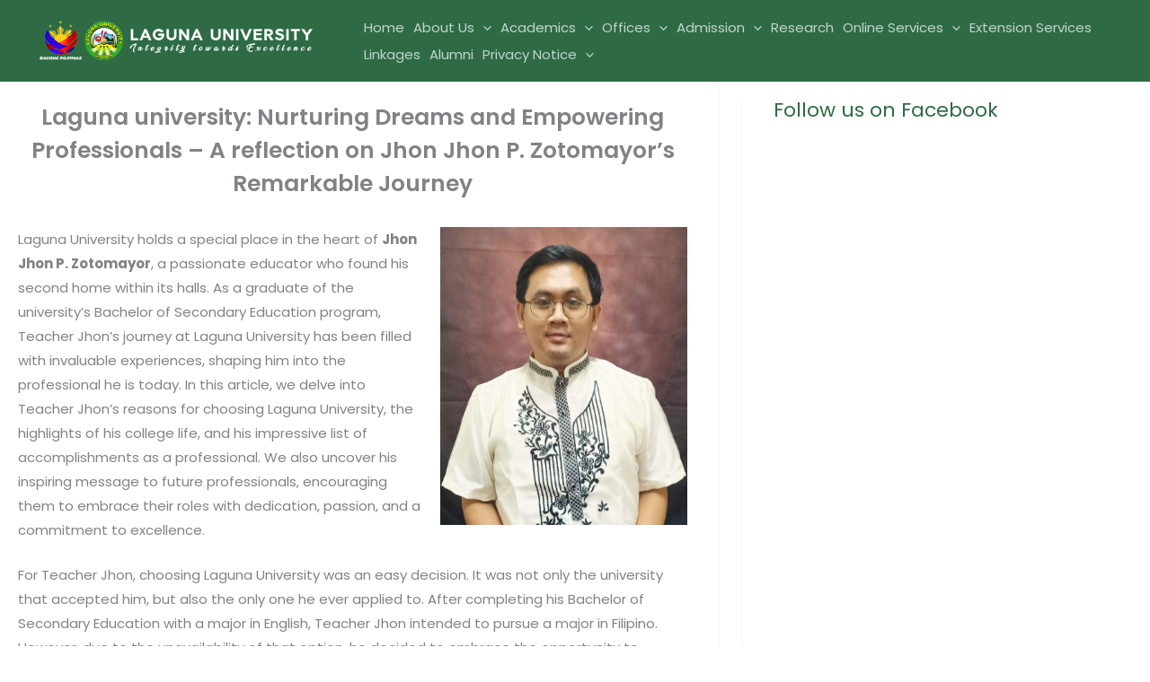

--- FILE ---
content_type: text/css
request_url: https://lu.edu.ph/wp-content/uploads/elementor/css/post-2547.css?ver=1766022442
body_size: 9982
content:
.elementor-2547 .elementor-element.elementor-element-424b395{--display:flex;--flex-direction:column;--container-widget-width:100%;--container-widget-height:initial;--container-widget-flex-grow:0;--container-widget-align-self:initial;--flex-wrap-mobile:wrap;}.elementor-2547 .elementor-element.elementor-element-7fe6f87{--display:flex;--flex-direction:row;--container-widget-width:initial;--container-widget-height:100%;--container-widget-flex-grow:1;--container-widget-align-self:stretch;--flex-wrap-mobile:wrap;--gap:0px 0px;--row-gap:0px;--column-gap:0px;--margin-top:11px;--margin-bottom:0px;--margin-left:0px;--margin-right:0px;}.elementor-2547 .elementor-element.elementor-element-7fe6f87:not(.elementor-motion-effects-element-type-background), .elementor-2547 .elementor-element.elementor-element-7fe6f87 > .elementor-motion-effects-container > .elementor-motion-effects-layer{background-color:transparent;background-image:linear-gradient(180deg, var( --e-global-color-astglobalcolor1 ) 0%, var( --e-global-color-astglobalcolor0 ) 100%);}.elementor-widget-image .widget-image-caption{color:var( --e-global-color-text );font-family:var( --e-global-typography-text-font-family ), Sans-serif;font-weight:var( --e-global-typography-text-font-weight );}.elementor-2547 .elementor-element.elementor-element-f584fd9.elementor-element{--align-self:center;--flex-grow:0;--flex-shrink:0;}.elementor-2547 .elementor-element.elementor-element-f584fd9{text-align:center;}.elementor-2547 .elementor-element.elementor-element-f584fd9 img{width:65%;opacity:1;}.elementor-2547 .elementor-element.elementor-element-4e5abe8{--display:flex;--min-height:239px;--flex-direction:column;--container-widget-width:100%;--container-widget-height:initial;--container-widget-flex-grow:0;--container-widget-align-self:initial;--flex-wrap-mobile:wrap;--margin-top:0px;--margin-bottom:0px;--margin-left:-10px;--margin-right:0px;}.elementor-2547 .elementor-element.elementor-element-4e5abe8.e-con{--flex-grow:0;--flex-shrink:0;}.elementor-widget-text-editor{font-family:var( --e-global-typography-text-font-family ), Sans-serif;font-weight:var( --e-global-typography-text-font-weight );color:var( --e-global-color-text );}.elementor-widget-text-editor.elementor-drop-cap-view-stacked .elementor-drop-cap{background-color:var( --e-global-color-primary );}.elementor-widget-text-editor.elementor-drop-cap-view-framed .elementor-drop-cap, .elementor-widget-text-editor.elementor-drop-cap-view-default .elementor-drop-cap{color:var( --e-global-color-primary );border-color:var( --e-global-color-primary );}.elementor-2547 .elementor-element.elementor-element-bb5c048 > .elementor-widget-container{margin:38px 0px 0px 0px;padding:0px 0px 0px 0px;}.elementor-2547 .elementor-element.elementor-element-bb5c048{font-family:"Montserrat", Sans-serif;font-size:20px;font-weight:500;line-height:25px;letter-spacing:0.7px;color:#FFFFFF;}.elementor-2547 .elementor-element.elementor-element-645a9a6{--grid-template-columns:repeat(0, auto);--icon-size:25px;--grid-column-gap:7px;--grid-row-gap:0px;}.elementor-2547 .elementor-element.elementor-element-645a9a6 .elementor-widget-container{text-align:left;}.elementor-2547 .elementor-element.elementor-element-645a9a6 > .elementor-widget-container{margin:-35px 0px 0px 40px;padding:0px 0px 0px 0px;}.elementor-2547 .elementor-element.elementor-element-645a9a6 .elementor-social-icon{--icon-padding:0.5em;}.elementor-2547 .elementor-element.elementor-element-70319ac{--display:flex;--flex-direction:column;--container-widget-width:100%;--container-widget-height:initial;--container-widget-flex-grow:0;--container-widget-align-self:initial;--flex-wrap-mobile:wrap;}.elementor-2547 .elementor-element.elementor-element-1b33a72 > .elementor-widget-container{margin:38px 0px 0px 0px;padding:0px 0px 0px 20px;}.elementor-2547 .elementor-element.elementor-element-1b33a72{font-family:"Montserrat", Sans-serif;font-size:20px;font-weight:500;line-height:25px;letter-spacing:0.7px;color:#FFFFFF;}.elementor-widget-icon-list .elementor-icon-list-item:not(:last-child):after{border-color:var( --e-global-color-text );}.elementor-widget-icon-list .elementor-icon-list-icon i{color:var( --e-global-color-primary );}.elementor-widget-icon-list .elementor-icon-list-icon svg{fill:var( --e-global-color-primary );}.elementor-widget-icon-list .elementor-icon-list-item > .elementor-icon-list-text, .elementor-widget-icon-list .elementor-icon-list-item > a{font-family:var( --e-global-typography-text-font-family ), Sans-serif;font-weight:var( --e-global-typography-text-font-weight );}.elementor-widget-icon-list .elementor-icon-list-text{color:var( --e-global-color-secondary );}.elementor-2547 .elementor-element.elementor-element-07ef092 > .elementor-widget-container{margin:-30px 0px -2px 0px;padding:0px 0px 0px 25px;}.elementor-2547 .elementor-element.elementor-element-07ef092 .elementor-icon-list-icon i{color:#FFFFFF;transition:color 0.3s;}.elementor-2547 .elementor-element.elementor-element-07ef092 .elementor-icon-list-icon svg{fill:#FFFFFF;transition:fill 0.3s;}.elementor-2547 .elementor-element.elementor-element-07ef092{--e-icon-list-icon-size:14px;--icon-vertical-offset:0px;}.elementor-2547 .elementor-element.elementor-element-07ef092 .elementor-icon-list-icon{padding-inline-end:2px;}.elementor-2547 .elementor-element.elementor-element-07ef092 .elementor-icon-list-item > .elementor-icon-list-text, .elementor-2547 .elementor-element.elementor-element-07ef092 .elementor-icon-list-item > a{font-family:"Montserrat", Sans-serif;font-weight:400;letter-spacing:0px;}.elementor-2547 .elementor-element.elementor-element-07ef092 .elementor-icon-list-text{color:#FFFFFF;transition:color 0.3s;}.elementor-2547 .elementor-element.elementor-element-2e9788e > .elementor-widget-container{margin:-25px 0px 0px 25px;padding:0px 0px 0px 25px;}.elementor-2547 .elementor-element.elementor-element-2e9788e .elementor-icon-list-icon i{color:#FFFFFF;transition:color 0.3s;}.elementor-2547 .elementor-element.elementor-element-2e9788e .elementor-icon-list-icon svg{fill:#FFFFFF;transition:fill 0.3s;}.elementor-2547 .elementor-element.elementor-element-2e9788e{--e-icon-list-icon-size:14px;--icon-vertical-offset:0px;}.elementor-2547 .elementor-element.elementor-element-2e9788e .elementor-icon-list-icon{padding-inline-end:2px;}.elementor-2547 .elementor-element.elementor-element-2e9788e .elementor-icon-list-item > .elementor-icon-list-text, .elementor-2547 .elementor-element.elementor-element-2e9788e .elementor-icon-list-item > a{font-family:"Montserrat", Sans-serif;font-weight:400;letter-spacing:0px;}.elementor-2547 .elementor-element.elementor-element-2e9788e .elementor-icon-list-text{color:#FFFFFF;transition:color 0.3s;}.elementor-2547 .elementor-element.elementor-element-9c8f132 > .elementor-widget-container{margin:-20px 0px 0px 0px;padding:0px 0px 0px 25px;}.elementor-2547 .elementor-element.elementor-element-9c8f132 .elementor-icon-list-icon i{color:#FFFFFF;transition:color 0.3s;}.elementor-2547 .elementor-element.elementor-element-9c8f132 .elementor-icon-list-icon svg{fill:#FFFFFF;transition:fill 0.3s;}.elementor-2547 .elementor-element.elementor-element-9c8f132{--e-icon-list-icon-size:14px;--icon-vertical-offset:0px;}.elementor-2547 .elementor-element.elementor-element-9c8f132 .elementor-icon-list-icon{padding-inline-end:2px;}.elementor-2547 .elementor-element.elementor-element-9c8f132 .elementor-icon-list-item > .elementor-icon-list-text, .elementor-2547 .elementor-element.elementor-element-9c8f132 .elementor-icon-list-item > a{font-family:"Montserrat", Sans-serif;font-weight:400;letter-spacing:0px;}.elementor-2547 .elementor-element.elementor-element-9c8f132 .elementor-icon-list-text{color:#FFFFFF;transition:color 0.3s;}@media(max-width:1024px){.elementor-2547 .elementor-element.elementor-element-bb5c048 > .elementor-widget-container{margin:38px 0px 0px 30px;padding:0px 0px 0px 0px;}.elementor-2547 .elementor-element.elementor-element-645a9a6 > .elementor-widget-container{margin:-36px 0px 0px 58px;}}@media(max-width:767px){.elementor-2547 .elementor-element.elementor-element-424b395{--margin-top:10px;--margin-bottom:0px;--margin-left:0px;--margin-right:0px;}.elementor-2547 .elementor-element.elementor-element-f584fd9{width:var( --container-widget-width, 323px );max-width:323px;--container-widget-width:323px;--container-widget-flex-grow:0;}.elementor-2547 .elementor-element.elementor-element-f584fd9 img{width:25%;}.elementor-2547 .elementor-element.elementor-element-4e5abe8{--margin-top:-40px;--margin-bottom:0px;--margin-left:0px;--margin-right:0px;--padding-top:65px;--padding-bottom:0px;--padding-left:0px;--padding-right:0px;}.elementor-2547 .elementor-element.elementor-element-bb5c048 > .elementor-widget-container{margin:0px 0px 0px 0px;padding:0px 0px 0px 0px;}.elementor-2547 .elementor-element.elementor-element-bb5c048.elementor-element{--align-self:center;}.elementor-2547 .elementor-element.elementor-element-645a9a6 > .elementor-widget-container{margin:-38px 0px 0px 0px;}.elementor-2547 .elementor-element.elementor-element-645a9a6.elementor-element{--align-self:center;}.elementor-2547 .elementor-element.elementor-element-70319ac{--margin-top:-50px;--margin-bottom:0px;--margin-left:0px;--margin-right:0px;}.elementor-2547 .elementor-element.elementor-element-1b33a72 > .elementor-widget-container{margin:0px 0px 0px 0px;padding:0px 0px 0px 0px;}.elementor-2547 .elementor-element.elementor-element-1b33a72.elementor-element{--align-self:center;}.elementor-2547 .elementor-element.elementor-element-07ef092.elementor-element{--align-self:center;}.elementor-2547 .elementor-element.elementor-element-2e9788e.elementor-element{--align-self:center;}.elementor-2547 .elementor-element.elementor-element-9c8f132.elementor-element{--align-self:center;}}@media(min-width:768px){.elementor-2547 .elementor-element.elementor-element-4e5abe8{--width:42%;}.elementor-2547 .elementor-element.elementor-element-70319ac{--width:50%;}}

--- FILE ---
content_type: text/css
request_url: https://lu.edu.ph/wp-content/uploads/maxmegamenu/style.css?ver=904807
body_size: 272
content:
@charset "UTF-8";

/** THIS FILE IS AUTOMATICALLY GENERATED - DO NOT MAKE MANUAL EDITS! **/
/** Custom CSS should be added to Mega Menu > Menu Themes > Custom Styling **/

.mega-menu-last-modified-1751347375 { content: 'Tuesday 1st July 2025 05:22:55 UTC'; }

.wp-block {}